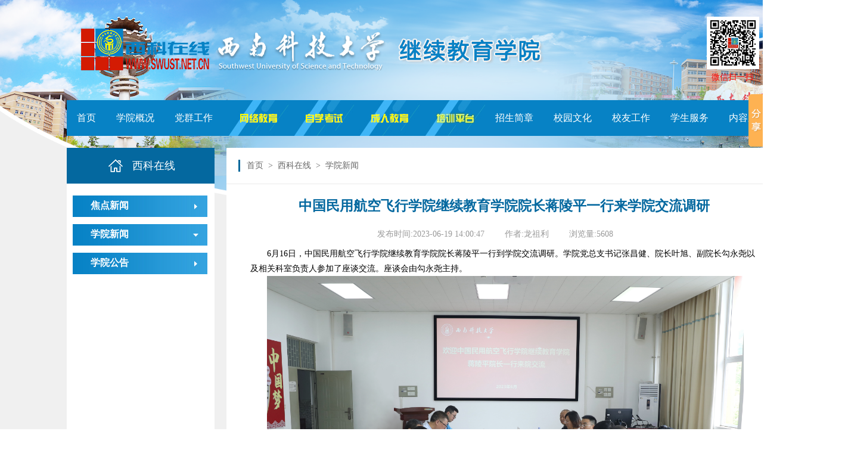

--- FILE ---
content_type: text/html; charset=UTF-8
request_url: http://www.swust.net.cn/node/6643
body_size: 3849
content:
<!doctype html>
<html>
	<head>
		<meta http-equiv="Content-Type" content="text/html; charset=utf-8">
		<title>西南科技大学继续教育</title>
		<link type="text/css" rel="stylesheet" href="/portal/css/style.css?20220328"/>
			<link type="text/css" rel="stylesheet" href="/portal/css/list3.css"/>
		<script type="text/javascript" src="/portal/js/jquery-1.8.3.min.js"></script>
		<script type="text/javascript" src="/portal/js/koala.min.1.5.js"></script>
		<script type="text/javascript" src="/portal/js/project.js"></script>
				<script>

			<!-----------------------------------选项卡-------------------------------->
			function setTabs(name, cursel, n){
				for(i=1;i<=n;i++){
					var menu=document.getElementById(name+i);
					var con=document.getElementById(name+"-con"+"-"+i);
					var cur = name + "-" + "cur";
					menu.className=i==cursel?cur:"";
					con.style.display=i==cursel?"block":"none";
				}
			}

		</script>
		<!--[if IE 6]>
			<script src="/portal/js/DD_belatedPNG_0.0.8a.js"></script>
			<script>
			DD_belatedPNG.fix('a,img,div,ul,li,h4,h6,dd,dt,dl,input,p,span');
			</script>
		<![endif]-->
	</head>
	<body >

		<!-----------------------------------全部开始-------------------------------->

		<div id="wrap">

		<!-----------------------------------头部开始-------------------------------->

			<div class="top clearfix">

				<a class="logo"></a>

				<ul class="scan">

					<li><i><img src="/portal/images/swustnet-wx-qrcode.jpg" style="width:88px;"/></i><span style="color:red;">微信扫一扫</span></li>
					<!--<li><i><img src="/portal/images/swustnet-app-qrcode.png" style="width:88px;"/></i><span style="color:red;">西科在线APP</span></li>-->

				</ul>

			</div>

		<!-----------------------------------头部结束-------------------------------->


		<!-----------------------------------导航开始-------------------------------->

			<div class="nav">

				<ul class="nav_inner clearfix">

					<li><a href="/">首页</a></li>
					<li><a href="/node/108">学院概况</a></li>
					<li><a href="/term/1802">党群工作</a></li>
					<li class="nav_img1"><a href="/term/1503"></a></li>
					<li class="nav_img2"><a href="/term/1203"></a></li>
					<li class="nav_img3"><a href="/term/1403"></a></li>
					<li class="nav_img4"><a href="http://px.swust.net.cn/cms/" target="_blank"></a></li>
					<li><a href="/node/5717">招生简章</a></li>
					<li><a href="/term/1901">校园文化</a></li>
					<li><a href="/node/6382">校友工作</a></li>
					<li><a href="/term/2101">学生服务</a></li><!--/node/6213-->
					<li><a href="/auth/login">内容系统</a></li>

				</ul>

			</div>

		<!-----------------------------------导航结束-------------------------------->

				<!-----------------------------------主题内容开始-------------------------------->
	<div class="content">
		<style>.menu_head a{display:block;padding-top:5px;}</style>
		<div class="main clearfix">
			<div class="left_menu">
				<h4>西科在线</h4>
				<!-- 代码开始 -->
				<div id="firstpane" class="menu_list">
																																			<p class="menu_head"><a href="/term/1101" style="font-size:16px; font-weight:bold; color:#ffffff;">焦点新闻</a></p>
																																													<p class="menu_head current"><a href="/term/1102" style="font-size:16px; font-weight:bold; color:#ffffff;">学院新闻</a></p>
																																													<p class="menu_head"><a href="/term/1104" style="font-size:16px; font-weight:bold; color:#ffffff;">学院公告</a></p>
																														</div>
				<script type="text/javascript">
                    
					$(document).ready(function(){
						$("#firstpane p.menu_head").click(function(){
							$(this).addClass("current").next("div.menu_body").slideToggle(300).siblings("div.menu_body").slideUp("slow");
							$(this).siblings().removeClass("current");
						});
						$("#secondpane .menu_body:eq(0)").show();
						$("#secondpane p.menu_head").mouseover(function(){
							$(this).addClass("current").next("div.menu_body").slideDown(500).siblings("div.menu_body").slideUp("slow");
							$(this).siblings().removeClass("current");
						});
					});
				</script>
			</div>

			<div class="right_main">
				<h4 class="notice">
					<span></span>
					<p>
						<ul style="left:30px;">
							<li><a href="/">首页</a></li>
                            <li>></li> <li><a href="/term/1100">西科在线</a></li>
                            <li>></li> <li><a href="/term/1102">学院新闻</a></li>
                            
						</ul>
						<i></i>
					</p>
				</h4>

				<div class="left_cont" style="min-height:640px;" style="pointer-events:">
					<h6 style="font-size:23px;">中国民用航空飞行学院继续教育学院院长蒋陵平一行来学院交流调研</h6>
                    					<p class="cont_text"><span>发布时间:2023-06-19 14:00:47 </span><span>作者:龙祖利 </span><span>浏览量:5608 </span></p>
					<!--<style type="text/css">#node-content p{text-indent:2em !important;}</style>-->
					<div id="node-content" class="synopsis"><p style="text-indent: 2em;">6月16日，中国民用航空飞行学院继续教育学院院长蒋陵平一行到学院交流调研。学院党总支书记张昌健、院长叶旭、副院长勾永尧以及相关科室负责人参加了座谈交流。座谈会由勾永尧主持。</p>
<p style="text-indent: 2em;"><img src="http://www.swust.net.cn/storage/uploads/embed/20230619140150f0yyuUwL2ebl.jpg" width="800" /></p>
<p style="text-indent: 2em;">座谈会上，张昌健对蒋陵平一行的到来表示热烈欢迎。蒋陵平介绍了中国民用航空飞行学院继续教育工作开展情况，并对本次交流调研的主题进行了详细说明。叶旭介绍了学校的基本情况和学校继续教育工作开展情况，并对深入开展学习贯彻习近平新时代中国特色社会主义思想主题教育以来，学院所开展的相关工作和推进新时代高等学历继续教育改革的思路、措施及成效进行了全面介绍。学校自学考试办公室副主任龙祖利介绍了学校自学考试开展情况。双方重点就自学考试招生、助学模式、助学质量的提升、资源建设等事宜进行了深入交流。</p>
<p>&nbsp;</p>
<p>&nbsp;</p>
<p>&nbsp;</p></div>
					<div class="bdsharebuttonbox" data-tag="share_1">
						<a class="bds_weixin" data-cmd="weixin"></a>
						<a class="bds_sqq" data-cmd="sqq"></a>
						<a class="bds_qzone" data-cmd="qzone" href="#"></a>
						<a class="bds_tsina" data-cmd="tsina"></a>
						<a class="bds_more" data-cmd="more">更多</a>
						<!-- <a class="bds_count" data-cmd="count"></a> -->
					</div>
					<script>
						window._bd_share_config = {
							common : {
								bdText : '中国民用航空飞行学院继续教育学院院长蒋陵平一行来学院交流调研',	
								bdDesc : '',	
								bdUrl : 'http://www.swust.net.cn/node/6643', 	
								bdPic : 'http://www.swust.net.cn/portal/images/news_img_07.jpg'
							},
							share : [{
								"bdSize" : 16
							}],
							slide : [{	   
								bdImg : 0,
								bdPos : "right",
								bdTop : 100
							}],
							image : [{
								viewType : 'list',
								viewPos : 'top',
								viewColor : 'black',
								viewSize : '16',
								viewList : ['qzone','tsina','huaban','tqq','renren']
							}],
							selectShare : [{
								"bdselectMiniList" : ['qzone','tqq','kaixin001','bdxc','tqf']
							}]
						}
						with(document)0[(getElementsByTagName('head')[0]||body).appendChild(createElement('script')).src='http://bdimg.share.baidu.com/static/api/js/share.js?cdnversion='+~(-new Date()/36e5)];
					</script>
                    <!-- <a class="bshareDiv" href="http://www.bshare.cn/share">分享按钮</a><script type="text/javascript" charset="utf-8" src="http://static.bshare.cn/b/buttonLite.js#uuid=a7c261a3-fcb5-4293-a56e-f009cc7fae84&style=2&textcolor=#000000&bgcolor=none&bp=weixin,sinaminiblog,qzone,qqim,xinhuamb,qqmb,baiduhi,bsharesync,189share,sohuminiblog,renren,tianya,shouji,ifengmb,neteasemb,qqxiaoyou,kaixin001&text=分享"></script> -->
				</div>
			</div>
		</div>
	</div>
	<!-----------------------------------主题内容结束-------------------------------->

		<!-----------------------------------底部开始-------------------------------->


			<div id="footer">

				<div style="width:15%; height:105px; float:left; color:#FFF; text-align:left; padding-left:8em;">
					<b>友情链接:</b><br>
					<a href="http://www.swust.edu.cn/" style="color:#FFF;">西南科技大学</a><br>
					<a href="http://www.courshare.cn/" style="color:#FFF;">百校千课联盟</a><br>
				</div>
				<div>
					西南科技大学继续教育学院 版权所有<br>
					地址：四川省绵阳市涪城区青龙大道59号 西南科技大学东8楼C座 　	邮政编码：621010<br>
					Copyright © Since 2002 swust.net.cn. All rights reserved<br>
					<a href="http://beian.miit.gov.cn/">蜀ICP备13012090号-2</a><br>
					360网站安全检测平台
				</div>

			</div>

		<!-----------------------------------底部结束-------------------------------->



		</div>


		<!-----------------------------------全部结束-------------------------------->

	</body>
</html>


--- FILE ---
content_type: text/css
request_url: http://www.swust.net.cn/portal/css/style.css?20220328
body_size: 3537
content:
@charset "utf-8";
/* CSS Document */


/* 公共样式 */

*{margin:0;padding:0;font-size:14px;line-height:1.5em;list-style:none;border-collapse:collapse;font-family:"微软雅黑";}

a img {border:0;}

a {outline:none;text-decoration:none;}

#node-content, #node-content p, #node-content span{font-size: 14px !important; font-family:"微软雅黑" !important; color:black;}

/* 清除浮动 */
.clearfix:before,
.clearfix:after { content: ""; display: table;}
.clearfix:after { clear: both;}
.clearfix { *zoom: 1;}

.clear{clear:both;height:0px;line-height:0px;font-size:0px;}



/* css3过渡动画效果 */

.trans{
	transition:all .5s;
	-moz-transition:all .5s;
	-webkit-transition:all .5s;
	-o-transition:all .5s;
}

#wrap{width:1423px;margin: auto;position: relative;background: url(../images/top_bg_01.png) no-repeat top center #f0f0f0;background-size: contain;}

#content{widtH:100%;height:auto;background: url(../images/bottom_bg_31.jpg) no-repeat center bottom #f0f0f0; background-size: contain;margin: auto;}

.top,.nav,.news,.main{width:1200px;margin:0 auto;}

#footer{widtH:100%;height:170px;background: #3f3f3f;text-align: center;font-size: 14px;color:#ffffff;line-height: 28px;padding-top:30px;}



/* 头部 */

.top{height:168px;}

.logo{display: block;width:800px;height:70px;background: url(../images/logo_04.png) no-repeat;margin:48px 0 0 24px;float: left;}

.scan{float:right;margin-top:28px;}

.scan li{float:left;margin-right:40px;text-align: center;}

.scan li i{display: block;widtH:86px;height:86px;margin-bottom:5px;}

.scan li span{font-size: 14px;color:#666666;}


/* 导航 */

.nav{height:60px;background: #0782c5;}

.nav_inner{height:60px;}

.nav_inner li{float: left;}

.nav_inner li a{display: block;padding:0 17px;font-size: 16px;color:#ffffff;line-height: 60px;}

.nav_inner .nav_img1 a{background: url(../images/nav_img1_11.jpg) no-repeat 0 0;height:60px;width:110px;padding:0;}
.nav_inner .nav_img2 a{background: url(../images/nav_img2_11.jpg) no-repeat;height:60px;width:110px;padding:0;}
.nav_inner .nav_img3 a{background: url(../images/nav_img3_11.jpg) no-repeat;height:60px;width:110px;padding:0;}
.nav_inner .nav_img4 a{background: url(../images/nav_img4_11.jpg) no-repeat;height:60px;width:110px;padding:0;}

.nav_inner li a:hover{background: #04689f;}

.nav .nav_inner .nav_img1 a:hover{background: url(../images/nav_img1_11.jpg) no-repeat 0 -60px;}
.nav .nav_inner .nav_img2 a:hover{background: url(../images/nav_img2_11.jpg) no-repeat 0 -60px;}
.nav .nav_inner .nav_img3 a:hover{background: url(../images/nav_img3_11.jpg) no-repeat 0 -60px;}
.nav .nav_inner .nav_img4 a:hover{background: url(../images/nav_img4_11.jpg) no-repeat 0 -60px;}


/* 新闻 */

.news{background: #ffffff;height:430px;border-bottom: 1px #e6e6e6 solid;}

.news_top{height:50px;background:#f6f6f6;}

.horn{line-height: 50px;padding-left:42px;float:left;background: url(../images/horn_15.png) no-repeat 10px center;font-size: 14px;color:#444444;}

.horn span{color:#444444;font-size: 14px;}

.search{float:right;height:30px;margin:10px 10px 0 0;}

.search p{width:208px;height:28px;border:1px #bfbfbf solid;background: #ffffff;float: left;}

.search p input{border: 0px;margin:0 10px;line-height: 28px;widtH:188px;font-size: 12px;color:#afafaf;}

.search a{display: block;height:30px;padding:0 20px;background: #0782c5;line-height: 30px;text-align: center;font-size: 12px;color:#ffffff;float:left;margin-left:10px;}







































































































--- FILE ---
content_type: application/javascript
request_url: http://www.swust.net.cn/portal/js/project.js
body_size: 301
content:
	

/* teacher */

$(function(){
	$(".master").hover(
		function(){
			var that=this;
			item2Timer=setTimeout(function(){
				$(that).find('.appear').slideDown(300);
			},100);
			
		},
		function(){
			var that=this;
			clearTimeout(item2Timer);
			$(that).find('.appear').slideUp(300);
		}
	);
});

